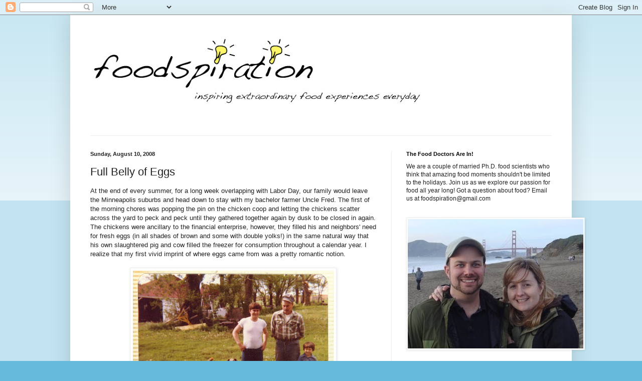

--- FILE ---
content_type: text/html; charset=UTF-8
request_url: http://www.foodspiration.com/2008/08/full-belly-of-eggs.html
body_size: 15663
content:
<!DOCTYPE html>
<html class='v2' dir='ltr' lang='en'>
<head>
<link href='https://www.blogger.com/static/v1/widgets/335934321-css_bundle_v2.css' rel='stylesheet' type='text/css'/>
<meta content='width=1100' name='viewport'/>
<meta content='text/html; charset=UTF-8' http-equiv='Content-Type'/>
<meta content='blogger' name='generator'/>
<link href='http://www.foodspiration.com/favicon.ico' rel='icon' type='image/x-icon'/>
<link href='http://www.foodspiration.com/2008/08/full-belly-of-eggs.html' rel='canonical'/>
<link rel="alternate" type="application/atom+xml" title="Foodspiration - Atom" href="http://www.foodspiration.com/feeds/posts/default" />
<link rel="alternate" type="application/rss+xml" title="Foodspiration - RSS" href="http://www.foodspiration.com/feeds/posts/default?alt=rss" />
<link rel="service.post" type="application/atom+xml" title="Foodspiration - Atom" href="https://www.blogger.com/feeds/5341143690335766251/posts/default" />

<link rel="alternate" type="application/atom+xml" title="Foodspiration - Atom" href="http://www.foodspiration.com/feeds/5937722258718900081/comments/default" />
<!--Can't find substitution for tag [blog.ieCssRetrofitLinks]-->
<link href='https://blogger.googleusercontent.com/img/b/R29vZ2xl/AVvXsEgfxIbAffKjG8BqfmSV_Jsmfe_OW_VD7ulUb4dSPKvGyVWQtezllTLZrt3MIRgGeaAEN64g04fdFnI-X7lmdG0qUlX6IRfPiHMbI4GG8Az_D02AjaaFgCHU4hUVhJh58z2WJlAWgrDOIHw/s400/JWSfredsfarm.jpg' rel='image_src'/>
<meta content='http://www.foodspiration.com/2008/08/full-belly-of-eggs.html' property='og:url'/>
<meta content='Full Belly of Eggs' property='og:title'/>
<meta content='At the end of every summer, for a long week overlapping with Labor Day, our family would leave the Minneapolis suburbs and head down to stay...' property='og:description'/>
<meta content='https://blogger.googleusercontent.com/img/b/R29vZ2xl/AVvXsEgfxIbAffKjG8BqfmSV_Jsmfe_OW_VD7ulUb4dSPKvGyVWQtezllTLZrt3MIRgGeaAEN64g04fdFnI-X7lmdG0qUlX6IRfPiHMbI4GG8Az_D02AjaaFgCHU4hUVhJh58z2WJlAWgrDOIHw/w1200-h630-p-k-no-nu/JWSfredsfarm.jpg' property='og:image'/>
<title>Foodspiration: Full Belly of Eggs</title>
<style id='page-skin-1' type='text/css'><!--
/*
-----------------------------------------------
Blogger Template Style
Name:     Simple
Designer: Blogger
URL:      www.blogger.com
----------------------------------------------- */
/* Content
----------------------------------------------- */
body {
font: normal normal 12px Arial, Tahoma, Helvetica, FreeSans, sans-serif;
color: #222222;
background: #66bbdd none repeat scroll top left;
padding: 0 40px 40px 40px;
}
html body .region-inner {
min-width: 0;
max-width: 100%;
width: auto;
}
h2 {
font-size: 22px;
}
a:link {
text-decoration:none;
color: #2288bb;
}
a:visited {
text-decoration:none;
color: #2aaadd;
}
a:hover {
text-decoration:underline;
color: #33aaff;
}
.body-fauxcolumn-outer .fauxcolumn-inner {
background: transparent url(https://resources.blogblog.com/blogblog/data/1kt/simple/body_gradient_tile_light.png) repeat scroll top left;
_background-image: none;
}
.body-fauxcolumn-outer .cap-top {
position: absolute;
z-index: 1;
height: 400px;
width: 100%;
}
.body-fauxcolumn-outer .cap-top .cap-left {
width: 100%;
background: transparent url(https://resources.blogblog.com/blogblog/data/1kt/simple/gradients_light.png) repeat-x scroll top left;
_background-image: none;
}
.content-outer {
-moz-box-shadow: 0 0 40px rgba(0, 0, 0, .15);
-webkit-box-shadow: 0 0 5px rgba(0, 0, 0, .15);
-goog-ms-box-shadow: 0 0 10px #333333;
box-shadow: 0 0 40px rgba(0, 0, 0, .15);
margin-bottom: 1px;
}
.content-inner {
padding: 10px 10px;
}
.content-inner {
background-color: #ffffff;
}
/* Header
----------------------------------------------- */
.header-outer {
background: transparent none repeat-x scroll 0 -400px;
_background-image: none;
}
.Header h1 {
font: normal normal 60px Arial, Tahoma, Helvetica, FreeSans, sans-serif;
color: #3399bb;
text-shadow: -1px -1px 1px rgba(0, 0, 0, .2);
}
.Header h1 a {
color: #3399bb;
}
.Header .description {
font-size: 140%;
color: #777777;
}
.header-inner .Header .titlewrapper {
padding: 22px 30px;
}
.header-inner .Header .descriptionwrapper {
padding: 0 30px;
}
/* Tabs
----------------------------------------------- */
.tabs-inner .section:first-child {
border-top: 1px solid #eeeeee;
}
.tabs-inner .section:first-child ul {
margin-top: -1px;
border-top: 1px solid #eeeeee;
border-left: 0 solid #eeeeee;
border-right: 0 solid #eeeeee;
}
.tabs-inner .widget ul {
background: #f5f5f5 url(https://resources.blogblog.com/blogblog/data/1kt/simple/gradients_light.png) repeat-x scroll 0 -800px;
_background-image: none;
border-bottom: 1px solid #eeeeee;
margin-top: 0;
margin-left: -30px;
margin-right: -30px;
}
.tabs-inner .widget li a {
display: inline-block;
padding: .6em 1em;
font: normal normal 14px Arial, Tahoma, Helvetica, FreeSans, sans-serif;
color: #999999;
border-left: 1px solid #ffffff;
border-right: 1px solid #eeeeee;
}
.tabs-inner .widget li:first-child a {
border-left: none;
}
.tabs-inner .widget li.selected a, .tabs-inner .widget li a:hover {
color: #000000;
background-color: #eeeeee;
text-decoration: none;
}
/* Columns
----------------------------------------------- */
.main-outer {
border-top: 0 solid #eeeeee;
}
.fauxcolumn-left-outer .fauxcolumn-inner {
border-right: 1px solid #eeeeee;
}
.fauxcolumn-right-outer .fauxcolumn-inner {
border-left: 1px solid #eeeeee;
}
/* Headings
----------------------------------------------- */
div.widget > h2,
div.widget h2.title {
margin: 0 0 1em 0;
font: normal bold 11px Arial, Tahoma, Helvetica, FreeSans, sans-serif;
color: #000000;
}
/* Widgets
----------------------------------------------- */
.widget .zippy {
color: #999999;
text-shadow: 2px 2px 1px rgba(0, 0, 0, .1);
}
.widget .popular-posts ul {
list-style: none;
}
/* Posts
----------------------------------------------- */
h2.date-header {
font: normal bold 11px Arial, Tahoma, Helvetica, FreeSans, sans-serif;
}
.date-header span {
background-color: transparent;
color: #222222;
padding: inherit;
letter-spacing: inherit;
margin: inherit;
}
.main-inner {
padding-top: 30px;
padding-bottom: 30px;
}
.main-inner .column-center-inner {
padding: 0 15px;
}
.main-inner .column-center-inner .section {
margin: 0 15px;
}
.post {
margin: 0 0 25px 0;
}
h3.post-title, .comments h4 {
font: normal normal 22px Arial, Tahoma, Helvetica, FreeSans, sans-serif;
margin: .75em 0 0;
}
.post-body {
font-size: 110%;
line-height: 1.4;
position: relative;
}
.post-body img, .post-body .tr-caption-container, .Profile img, .Image img,
.BlogList .item-thumbnail img {
padding: 2px;
background: #ffffff;
border: 1px solid #eeeeee;
-moz-box-shadow: 1px 1px 5px rgba(0, 0, 0, .1);
-webkit-box-shadow: 1px 1px 5px rgba(0, 0, 0, .1);
box-shadow: 1px 1px 5px rgba(0, 0, 0, .1);
}
.post-body img, .post-body .tr-caption-container {
padding: 5px;
}
.post-body .tr-caption-container {
color: #222222;
}
.post-body .tr-caption-container img {
padding: 0;
background: transparent;
border: none;
-moz-box-shadow: 0 0 0 rgba(0, 0, 0, .1);
-webkit-box-shadow: 0 0 0 rgba(0, 0, 0, .1);
box-shadow: 0 0 0 rgba(0, 0, 0, .1);
}
.post-header {
margin: 0 0 1.5em;
line-height: 1.6;
font-size: 90%;
}
.post-footer {
margin: 20px -2px 0;
padding: 5px 10px;
color: #666666;
background-color: #f9f9f9;
border-bottom: 1px solid #eeeeee;
line-height: 1.6;
font-size: 90%;
}
#comments .comment-author {
padding-top: 1.5em;
border-top: 1px solid #eeeeee;
background-position: 0 1.5em;
}
#comments .comment-author:first-child {
padding-top: 0;
border-top: none;
}
.avatar-image-container {
margin: .2em 0 0;
}
#comments .avatar-image-container img {
border: 1px solid #eeeeee;
}
/* Comments
----------------------------------------------- */
.comments .comments-content .icon.blog-author {
background-repeat: no-repeat;
background-image: url([data-uri]);
}
.comments .comments-content .loadmore a {
border-top: 1px solid #999999;
border-bottom: 1px solid #999999;
}
.comments .comment-thread.inline-thread {
background-color: #f9f9f9;
}
.comments .continue {
border-top: 2px solid #999999;
}
/* Accents
---------------------------------------------- */
.section-columns td.columns-cell {
border-left: 1px solid #eeeeee;
}
.blog-pager {
background: transparent none no-repeat scroll top center;
}
.blog-pager-older-link, .home-link,
.blog-pager-newer-link {
background-color: #ffffff;
padding: 5px;
}
.footer-outer {
border-top: 0 dashed #bbbbbb;
}
/* Mobile
----------------------------------------------- */
body.mobile  {
background-size: auto;
}
.mobile .body-fauxcolumn-outer {
background: transparent none repeat scroll top left;
}
.mobile .body-fauxcolumn-outer .cap-top {
background-size: 100% auto;
}
.mobile .content-outer {
-webkit-box-shadow: 0 0 3px rgba(0, 0, 0, .15);
box-shadow: 0 0 3px rgba(0, 0, 0, .15);
}
.mobile .tabs-inner .widget ul {
margin-left: 0;
margin-right: 0;
}
.mobile .post {
margin: 0;
}
.mobile .main-inner .column-center-inner .section {
margin: 0;
}
.mobile .date-header span {
padding: 0.1em 10px;
margin: 0 -10px;
}
.mobile h3.post-title {
margin: 0;
}
.mobile .blog-pager {
background: transparent none no-repeat scroll top center;
}
.mobile .footer-outer {
border-top: none;
}
.mobile .main-inner, .mobile .footer-inner {
background-color: #ffffff;
}
.mobile-index-contents {
color: #222222;
}
.mobile-link-button {
background-color: #2288bb;
}
.mobile-link-button a:link, .mobile-link-button a:visited {
color: #ffffff;
}
.mobile .tabs-inner .section:first-child {
border-top: none;
}
.mobile .tabs-inner .PageList .widget-content {
background-color: #eeeeee;
color: #000000;
border-top: 1px solid #eeeeee;
border-bottom: 1px solid #eeeeee;
}
.mobile .tabs-inner .PageList .widget-content .pagelist-arrow {
border-left: 1px solid #eeeeee;
}

--></style>
<style id='template-skin-1' type='text/css'><!--
body {
min-width: 1000px;
}
.content-outer, .content-fauxcolumn-outer, .region-inner {
min-width: 1000px;
max-width: 1000px;
_width: 1000px;
}
.main-inner .columns {
padding-left: 0;
padding-right: 350px;
}
.main-inner .fauxcolumn-center-outer {
left: 0;
right: 350px;
/* IE6 does not respect left and right together */
_width: expression(this.parentNode.offsetWidth -
parseInt("0") -
parseInt("350px") + 'px');
}
.main-inner .fauxcolumn-left-outer {
width: 0;
}
.main-inner .fauxcolumn-right-outer {
width: 350px;
}
.main-inner .column-left-outer {
width: 0;
right: 100%;
margin-left: -0;
}
.main-inner .column-right-outer {
width: 350px;
margin-right: -350px;
}
#layout {
min-width: 0;
}
#layout .content-outer {
min-width: 0;
width: 800px;
}
#layout .region-inner {
min-width: 0;
width: auto;
}
body#layout div.add_widget {
padding: 8px;
}
body#layout div.add_widget a {
margin-left: 32px;
}
--></style>
<link href='https://www.blogger.com/dyn-css/authorization.css?targetBlogID=5341143690335766251&amp;zx=398073a4-9693-4f51-9e25-5f3e2cc11466' media='none' onload='if(media!=&#39;all&#39;)media=&#39;all&#39;' rel='stylesheet'/><noscript><link href='https://www.blogger.com/dyn-css/authorization.css?targetBlogID=5341143690335766251&amp;zx=398073a4-9693-4f51-9e25-5f3e2cc11466' rel='stylesheet'/></noscript>
<meta name='google-adsense-platform-account' content='ca-host-pub-1556223355139109'/>
<meta name='google-adsense-platform-domain' content='blogspot.com'/>

</head>
<body class='loading variant-pale'>
<div class='navbar section' id='navbar' name='Navbar'><div class='widget Navbar' data-version='1' id='Navbar1'><script type="text/javascript">
    function setAttributeOnload(object, attribute, val) {
      if(window.addEventListener) {
        window.addEventListener('load',
          function(){ object[attribute] = val; }, false);
      } else {
        window.attachEvent('onload', function(){ object[attribute] = val; });
      }
    }
  </script>
<div id="navbar-iframe-container"></div>
<script type="text/javascript" src="https://apis.google.com/js/platform.js"></script>
<script type="text/javascript">
      gapi.load("gapi.iframes:gapi.iframes.style.bubble", function() {
        if (gapi.iframes && gapi.iframes.getContext) {
          gapi.iframes.getContext().openChild({
              url: 'https://www.blogger.com/navbar/5341143690335766251?po\x3d5937722258718900081\x26origin\x3dhttp://www.foodspiration.com',
              where: document.getElementById("navbar-iframe-container"),
              id: "navbar-iframe"
          });
        }
      });
    </script><script type="text/javascript">
(function() {
var script = document.createElement('script');
script.type = 'text/javascript';
script.src = '//pagead2.googlesyndication.com/pagead/js/google_top_exp.js';
var head = document.getElementsByTagName('head')[0];
if (head) {
head.appendChild(script);
}})();
</script>
</div></div>
<div class='body-fauxcolumns'>
<div class='fauxcolumn-outer body-fauxcolumn-outer'>
<div class='cap-top'>
<div class='cap-left'></div>
<div class='cap-right'></div>
</div>
<div class='fauxborder-left'>
<div class='fauxborder-right'></div>
<div class='fauxcolumn-inner'>
</div>
</div>
<div class='cap-bottom'>
<div class='cap-left'></div>
<div class='cap-right'></div>
</div>
</div>
</div>
<div class='content'>
<div class='content-fauxcolumns'>
<div class='fauxcolumn-outer content-fauxcolumn-outer'>
<div class='cap-top'>
<div class='cap-left'></div>
<div class='cap-right'></div>
</div>
<div class='fauxborder-left'>
<div class='fauxborder-right'></div>
<div class='fauxcolumn-inner'>
</div>
</div>
<div class='cap-bottom'>
<div class='cap-left'></div>
<div class='cap-right'></div>
</div>
</div>
</div>
<div class='content-outer'>
<div class='content-cap-top cap-top'>
<div class='cap-left'></div>
<div class='cap-right'></div>
</div>
<div class='fauxborder-left content-fauxborder-left'>
<div class='fauxborder-right content-fauxborder-right'></div>
<div class='content-inner'>
<header>
<div class='header-outer'>
<div class='header-cap-top cap-top'>
<div class='cap-left'></div>
<div class='cap-right'></div>
</div>
<div class='fauxborder-left header-fauxborder-left'>
<div class='fauxborder-right header-fauxborder-right'></div>
<div class='region-inner header-inner'>
<div class='header section' id='header' name='Header'><div class='widget Header' data-version='1' id='Header1'>
<div id='header-inner'>
<a href='http://www.foodspiration.com/' style='display: block'>
<img alt='Foodspiration' height='230px; ' id='Header1_headerimg' src='https://blogger.googleusercontent.com/img/b/R29vZ2xl/AVvXsEhEHWnPqBBkt7ZWVTo3JCE6sW9kKFkgfqBlR-OgOQeT1Ds6HZRNIvjLMyQdAWdpJvnYhllISrciBBXwf2IsDCXyDs6AMMGoP6RppxxwT0b4UwoJJdK4GKBseuzl0F73BUk9Q3lQbts4zBuA/s724/foodspiration4.jpg' style='display: block' width='724px; '/>
</a>
</div>
</div></div>
</div>
</div>
<div class='header-cap-bottom cap-bottom'>
<div class='cap-left'></div>
<div class='cap-right'></div>
</div>
</div>
</header>
<div class='tabs-outer'>
<div class='tabs-cap-top cap-top'>
<div class='cap-left'></div>
<div class='cap-right'></div>
</div>
<div class='fauxborder-left tabs-fauxborder-left'>
<div class='fauxborder-right tabs-fauxborder-right'></div>
<div class='region-inner tabs-inner'>
<div class='tabs no-items section' id='crosscol' name='Cross-Column'></div>
<div class='tabs no-items section' id='crosscol-overflow' name='Cross-Column 2'></div>
</div>
</div>
<div class='tabs-cap-bottom cap-bottom'>
<div class='cap-left'></div>
<div class='cap-right'></div>
</div>
</div>
<div class='main-outer'>
<div class='main-cap-top cap-top'>
<div class='cap-left'></div>
<div class='cap-right'></div>
</div>
<div class='fauxborder-left main-fauxborder-left'>
<div class='fauxborder-right main-fauxborder-right'></div>
<div class='region-inner main-inner'>
<div class='columns fauxcolumns'>
<div class='fauxcolumn-outer fauxcolumn-center-outer'>
<div class='cap-top'>
<div class='cap-left'></div>
<div class='cap-right'></div>
</div>
<div class='fauxborder-left'>
<div class='fauxborder-right'></div>
<div class='fauxcolumn-inner'>
</div>
</div>
<div class='cap-bottom'>
<div class='cap-left'></div>
<div class='cap-right'></div>
</div>
</div>
<div class='fauxcolumn-outer fauxcolumn-left-outer'>
<div class='cap-top'>
<div class='cap-left'></div>
<div class='cap-right'></div>
</div>
<div class='fauxborder-left'>
<div class='fauxborder-right'></div>
<div class='fauxcolumn-inner'>
</div>
</div>
<div class='cap-bottom'>
<div class='cap-left'></div>
<div class='cap-right'></div>
</div>
</div>
<div class='fauxcolumn-outer fauxcolumn-right-outer'>
<div class='cap-top'>
<div class='cap-left'></div>
<div class='cap-right'></div>
</div>
<div class='fauxborder-left'>
<div class='fauxborder-right'></div>
<div class='fauxcolumn-inner'>
</div>
</div>
<div class='cap-bottom'>
<div class='cap-left'></div>
<div class='cap-right'></div>
</div>
</div>
<!-- corrects IE6 width calculation -->
<div class='columns-inner'>
<div class='column-center-outer'>
<div class='column-center-inner'>
<div class='main section' id='main' name='Main'><div class='widget Blog' data-version='1' id='Blog1'>
<div class='blog-posts hfeed'>

          <div class="date-outer">
        
<h2 class='date-header'><span>Sunday, August 10, 2008</span></h2>

          <div class="date-posts">
        
<div class='post-outer'>
<div class='post hentry uncustomized-post-template' itemprop='blogPost' itemscope='itemscope' itemtype='http://schema.org/BlogPosting'>
<meta content='https://blogger.googleusercontent.com/img/b/R29vZ2xl/AVvXsEgfxIbAffKjG8BqfmSV_Jsmfe_OW_VD7ulUb4dSPKvGyVWQtezllTLZrt3MIRgGeaAEN64g04fdFnI-X7lmdG0qUlX6IRfPiHMbI4GG8Az_D02AjaaFgCHU4hUVhJh58z2WJlAWgrDOIHw/s400/JWSfredsfarm.jpg' itemprop='image_url'/>
<meta content='5341143690335766251' itemprop='blogId'/>
<meta content='5937722258718900081' itemprop='postId'/>
<a name='5937722258718900081'></a>
<h3 class='post-title entry-title' itemprop='name'>
Full Belly of Eggs
</h3>
<div class='post-header'>
<div class='post-header-line-1'></div>
</div>
<div class='post-body entry-content' id='post-body-5937722258718900081' itemprop='description articleBody'>
At the end of every summer, for a long week overlapping with Labor Day, our family would leave the Minneapolis suburbs and head down to stay with my bachelor farmer Uncle Fred.  The first of the morning chores was popping the pin on the chicken coop and letting the chickens scatter across the yard to peck and peck until they gathered together again by dusk to be closed in again.  The chickens were ancillary to the financial enterprise, however, they filled his and neighbors' need for fresh eggs (in all shades of brown and some with double yolks!) in the same natural way that his own slaughtered pig and cow filled the freezer for consumption throughout a calendar year.  I realize that my first vivid imprint of where eggs came from was a pretty romantic notion.<br /><br /><div style="text-align: center;"><a href="https://blogger.googleusercontent.com/img/b/R29vZ2xl/AVvXsEgfxIbAffKjG8BqfmSV_Jsmfe_OW_VD7ulUb4dSPKvGyVWQtezllTLZrt3MIRgGeaAEN64g04fdFnI-X7lmdG0qUlX6IRfPiHMbI4GG8Az_D02AjaaFgCHU4hUVhJh58z2WJlAWgrDOIHw/s1600-h/JWSfredsfarm.jpg" onblur="try {parent.deselectBloggerImageGracefully();} catch(e) {}"><img alt="" border="0" id="BLOGGER_PHOTO_ID_5233018293771494562" src="https://blogger.googleusercontent.com/img/b/R29vZ2xl/AVvXsEgfxIbAffKjG8BqfmSV_Jsmfe_OW_VD7ulUb4dSPKvGyVWQtezllTLZrt3MIRgGeaAEN64g04fdFnI-X7lmdG0qUlX6IRfPiHMbI4GG8Az_D02AjaaFgCHU4hUVhJh58z2WJlAWgrDOIHw/s400/JWSfredsfarm.jpg" style="margin: 0px auto 10px; display: block; text-align: center; cursor: pointer;" /></a><span style="font-style: italic;">At Uncle Fred's Farm, circa 1978.  Lester (the dog), my Dad, Uncle Fred, and me.</span><br /></div><br />When I first tipped the the lid on the carton of eggs from Full Belly Farms I was reliving these kind memories until Lauren informed me that they were seven dollars a dozen. [queue the record scratch]  <span style="font-style: italic; font-weight: bold;">Seven</span><span style="font-weight: bold;"> DOLLARS a dozen?</span>  This didn't seem to compute on several levels. First, I struggled to remember what was the highest price I had ever seen for the fanciest free-range, vegetarian fed, super omega-3 enriched eggs anywhere including the farmer's market (maybe $4.50??).  Secondly, this figure was hard to reconcile with my pre-adolescent memories of the farm (weren't all those eggs basically <span style="font-style: italic;">free</span>??).<br /><br /><div style="text-align: center;"><a href="https://blogger.googleusercontent.com/img/b/R29vZ2xl/AVvXsEjoPwhOi4sEWqIA6ZqbbuTeVXk5XvHDAm4r_wpYxiFjGgV6btS_R9xR2zhJuzv4SBCKu2l4J2Qdk5jf6o4quVu9FAFU39LlhCvwfSet-FvUsPyWicjeANLubf40yWNopC7Wm3K7EAckFwY/s1600-h/DSC04408.JPG" onblur="try {parent.deselectBloggerImageGracefully();} catch(e) {}"><img alt="" border="0" id="BLOGGER_PHOTO_ID_5233012940948629810" src="https://blogger.googleusercontent.com/img/b/R29vZ2xl/AVvXsEjoPwhOi4sEWqIA6ZqbbuTeVXk5XvHDAm4r_wpYxiFjGgV6btS_R9xR2zhJuzv4SBCKu2l4J2Qdk5jf6o4quVu9FAFU39LlhCvwfSet-FvUsPyWicjeANLubf40yWNopC7Wm3K7EAckFwY/s320/DSC04408.JPG" style="margin: 0px auto 10px; display: block; text-align: center; cursor: pointer;" /></a><a href="https://blogger.googleusercontent.com/img/b/R29vZ2xl/AVvXsEilwgPf-HK5RC5YyimlHuU-Az_vDzXSqEMTdzYdIvqXZ7G-pkk_d7XKFpQlX0rKgZ7-sRMoVgIQ4j3gErMQgvNOMnNBpf1C45Z12XQJ3e4RvmwNcmGblZFkRXBjITQjiJsinrF6ExufUuM/s1600-h/DSCN0542.JPG" onblur="try {parent.deselectBloggerImageGracefully();} catch(e) {}"><img alt="" border="0" id="BLOGGER_PHOTO_ID_5233015362852067714" src="https://blogger.googleusercontent.com/img/b/R29vZ2xl/AVvXsEilwgPf-HK5RC5YyimlHuU-Az_vDzXSqEMTdzYdIvqXZ7G-pkk_d7XKFpQlX0rKgZ7-sRMoVgIQ4j3gErMQgvNOMnNBpf1C45Z12XQJ3e4RvmwNcmGblZFkRXBjITQjiJsinrF6ExufUuM/s320/DSCN0542.JPG" style="margin: 0px auto 10px; display: block; text-align: center; cursor: pointer;" /></a><span style="font-style: italic;">Full Belly Farm Eg</span><span style="font-style: italic;">gs (</span><span style="font-style: italic;">www.fullbellyfarm.com)</span><span style="font-style: italic;"> c</span><span style="font-style: italic;">ome in various shades of brown in a generic carton with an informational sticker on top . . . "Fresh Eggs Assorted Sizes" and no mention of grade.</span><br /></div><br />I admit the Full Belly Farm eggs were gorgeous hues of brown and of an approachable size that an elementary school kid could easily palm.  Our CSA farmshare comes from the Capay Valley in California and we have the option of adding sustainably raised meats and eggs to our weekly distribution of fruits and vegetables.  It would be easy to herald the modern virtues of Full Belly's approach to farming with their mobile chicken cabanas . . . their approach seems reminiscent of what I remember about Polyface farms if you've read Pollen's <span style="font-style: italic;">Omnivore's Dilemma</span>.  I love saving the planet as much as the next guy, but at this moment my main concern is how do these eggs TASTE?<br /><br /><div style="text-align: center;"><a href="https://blogger.googleusercontent.com/img/b/R29vZ2xl/AVvXsEh5IIAPMbk-gYieuvyFZi8CHpTfyY9u3ahQlL6o5O5R8WHg8YqPNuVbJNr3k0TWxblaqbd7ItGS-kufIz66EeylN4MIV9OxmblNpfN4ZbQsD4_9Z6ufCzDEhfppHjb51Oof8acz1IFEEOU/s1600-h/chickencabana.jpg" onblur="try {parent.deselectBloggerImageGracefully();} catch(e) {}"><img alt="" border="0" id="BLOGGER_PHOTO_ID_5233023887837458098" src="https://blogger.googleusercontent.com/img/b/R29vZ2xl/AVvXsEh5IIAPMbk-gYieuvyFZi8CHpTfyY9u3ahQlL6o5O5R8WHg8YqPNuVbJNr3k0TWxblaqbd7ItGS-kufIz66EeylN4MIV9OxmblNpfN4ZbQsD4_9Z6ufCzDEhfppHjb51Oof8acz1IFEEOU/s400/chickencabana.jpg" style="margin: 0px auto 10px; display: block; text-align: center; cursor: pointer;" /></a><span style="font-style: italic;">A mobile chicken coup </span><span style="font-style: italic;">(aka Chicken Cabana)</span><span style="font-style: italic;"> at Full Belly Farms, photo credits to Lauren.</span><br /></div><br />For me the purest, most ultimate egg test is to simply fry it and let the egg speak for itself.  Uncle Fred's technique was to take the cast iron skillet and first fry the bacon and then move on to the eggs (and repeat . . . for 20+ years in the same pan).  My cast iron isn't nearly that seasoned so I used the Teflon.  Upon cracking, the orangey yolks and high riding albumin were immediately notable.<br /><br /><a href="https://blogger.googleusercontent.com/img/b/R29vZ2xl/AVvXsEiM1L2x9aEN4bPhBe99VwuKzmGu6rGvYVJCnpgpsFofCXSxXCmuVTL1l00Ydy7DbIn97Td-oAlVfh30xduzQLMe9ZETR6YwquqK5wxF3sAlZ_aFRqKP71_mQ8XUOV_8RRACCaSyyON_c6Q/s1600-h/DSCN0547.JPG" onblur="try {parent.deselectBloggerImageGracefully();} catch(e) {}"><img alt="" border="0" id="BLOGGER_PHOTO_ID_5233016694499025538" src="https://blogger.googleusercontent.com/img/b/R29vZ2xl/AVvXsEiM1L2x9aEN4bPhBe99VwuKzmGu6rGvYVJCnpgpsFofCXSxXCmuVTL1l00Ydy7DbIn97Td-oAlVfh30xduzQLMe9ZETR6YwquqK5wxF3sAlZ_aFRqKP71_mQ8XUOV_8RRACCaSyyON_c6Q/s400/DSCN0547.JPG" style="margin: 0px auto 10px; display: block; text-align: center; cursor: pointer;" /></a><br />Somewhere along my Food Science education I have inserted this cartoon image of the USDA-sanctioned egg quality grades into my memory.  Basically, when an egg white stands up tall around the yolk you've got a high quality and fresh egg.  You'll find this and more in the <span style="font-style: italic;">USDA Egg Grading Manual</span>, a comprehensive and authoritative 50+ pages on egg quality.  In the spirit of full disclosure I did try candling the Full Belly Eggs in order to report on a few more quality parameters, however, I don't think my mag-light had the lumens required for the job.<br /><span class="a"><br /></span><div style="text-align: center;"><a href="https://blogger.googleusercontent.com/img/b/R29vZ2xl/AVvXsEhaOkS5MxrLV8f7-vAczF5PMQsq8PkxHBBtAdf1SA5z42Rh3XIXE18zBa8wC3IsoUWwXh0EO9x6kF5_GWDvs-VOPJVHfaIMB95j-IDRxudn2Ddbfkt3rXmfxCO37iHGjQNf0Ay2ENQM3PE/s1600-h/2350414969_90dfe79285_o.jpg" onblur="try {parent.deselectBloggerImageGracefully();} catch(e) {}"><img alt="" border="0" id="BLOGGER_PHOTO_ID_5233019249934553378" src="https://blogger.googleusercontent.com/img/b/R29vZ2xl/AVvXsEhaOkS5MxrLV8f7-vAczF5PMQsq8PkxHBBtAdf1SA5z42Rh3XIXE18zBa8wC3IsoUWwXh0EO9x6kF5_GWDvs-VOPJVHfaIMB95j-IDRxudn2Ddbfkt3rXmfxCO37iHGjQNf0Ay2ENQM3PE/s400/2350414969_90dfe79285_o.jpg" style="margin: 0px auto 10px; display: block; text-align: center; cursor: pointer;" /></a><span style="font-style: italic;">Cartoon of egg grades</span><span style="font-style: italic;" class="a"> from the USDA Egg Grading Manual (www.ams.usda.gov/AMSv1.0/<wbr>getfile?dDocName=STELDEV3004502), note the profiles.</span><br /></div><span class="a"><br />As a matter of preference I prefer my eggs--as we called them growing up--"basted".  Simply start your eggs out sunny side up, add a few teaspoons of water and cover with the lid so the tops of eggs steam.  The albumin covering the yolk will go from transparent to opaque, yet the yolks will remain nice and runny.<br /></span><br /><div style="text-align: center;"><a href="https://blogger.googleusercontent.com/img/b/R29vZ2xl/AVvXsEiu6OCLK7ERLwDFoYX4Q1jxe1MODh-H5VmStBrCv7e0Aj0-_x0urTM2uX9OSvajxOsiOwUoKpGV3XLyWThGvtrnCvMrSqxH8sHv-L4Iq-pQYjregz4wTr2K9LFo869eOrtMPPtUXEt2ygM/s1600-h/DSCN0550.jpg" onblur="try {parent.deselectBloggerImageGracefully();} catch(e) {}"><img alt="" border="0" id="BLOGGER_PHOTO_ID_5233501739432161234" src="https://blogger.googleusercontent.com/img/b/R29vZ2xl/AVvXsEiu6OCLK7ERLwDFoYX4Q1jxe1MODh-H5VmStBrCv7e0Aj0-_x0urTM2uX9OSvajxOsiOwUoKpGV3XLyWThGvtrnCvMrSqxH8sHv-L4Iq-pQYjregz4wTr2K9LFo869eOrtMPPtUXEt2ygM/s400/DSCN0550.jpg" style="margin: 0px auto 10px; display: block; text-align: center; cursor: pointer;" /></a><a href="https://blogger.googleusercontent.com/img/b/R29vZ2xl/AVvXsEh7swxoZjqQadWcxqGxlCEANb34ZwVH_M_z54Ns4VspD81BN-aQqO0D2pDbtYUNGsryJQjiiKM9libRSU8B8syL_7fC8UOQP0Dg5W4JGLPy_i8dKU3UJzi4j-TEBewC1NQd0p3hlkttc2g/s1600-h/DSCN0554.JPG" onblur="try {parent.deselectBloggerImageGracefully();} catch(e) {}"><img alt="" border="0" id="BLOGGER_PHOTO_ID_5233017005801704610" src="https://blogger.googleusercontent.com/img/b/R29vZ2xl/AVvXsEh7swxoZjqQadWcxqGxlCEANb34ZwVH_M_z54Ns4VspD81BN-aQqO0D2pDbtYUNGsryJQjiiKM9libRSU8B8syL_7fC8UOQP0Dg5W4JGLPy_i8dKU3UJzi4j-TEBewC1NQd0p3hlkttc2g/s400/DSCN0554.JPG" style="margin: 0px auto 10px; display: block; text-align: center; cursor: pointer;" /></a><a href="https://blogger.googleusercontent.com/img/b/R29vZ2xl/AVvXsEjgM1RdDMZlap6K2X6_M3kQUDc37FM5gvS7XcSTDZ4gmUsZe7zMwEro0oRX7e4bY0Wt71456aSWxGEgz85GrJiIPdeDb2qvoMrldNbfxr1tNEzZXRF-pAARagGgNtr77gx9Hr6o2rYooQ0/s1600-h/DSCN0555.JPG" onblur="try {parent.deselectBloggerImageGracefully();} catch(e) {}"><img alt="" border="0" id="BLOGGER_PHOTO_ID_5233017123077106562" src="https://blogger.googleusercontent.com/img/b/R29vZ2xl/AVvXsEjgM1RdDMZlap6K2X6_M3kQUDc37FM5gvS7XcSTDZ4gmUsZe7zMwEro0oRX7e4bY0Wt71456aSWxGEgz85GrJiIPdeDb2qvoMrldNbfxr1tNEzZXRF-pAARagGgNtr77gx9Hr6o2rYooQ0/s400/DSCN0555.JPG" style="margin: 0px auto 10px; display: block; text-align: center; cursor: pointer; width: 400px; height: 317px;" /></a><span style="font-style: italic;">These images make me hungry.  Top: basting procedure; Middle: finished eggs, top view with cracked pepper; Bottom: finished eggs, profile view trying to show the height of yolk.</span><br /></div><br />In my homage to Uncle Fred I complimented the eggs with bacon (in this case organic and nitrate free) and toasted white bread (the bread-bag informed me it was HFCS-free).  Not sure what Uncle Fred would have thought about all that since he farmed his 180 acres without chemical fertilizers and didn't charge a premium or turn it into a business proposition . . . however, it was another time and he had paid off the farm long before I was in the picture.<br /><br /><div style="text-align: center;"><a href="https://blogger.googleusercontent.com/img/b/R29vZ2xl/AVvXsEgtJY9q0k9eNsvnj98Cru3vh4I8kfKeDRjcAJxefmpwMJBjj7rsMJOkD4QFIql5afp82okWSKE_T-WiJa655QIlUM_wEAVj9RqLUrLUK9DcwHxn9fJORbfg3dQfj2la5E-F4X_6wMD5lZY/s1600-h/DSCN0558.JPG" onblur="try {parent.deselectBloggerImageGracefully();} catch(e) {}"><img alt="" border="0" id="BLOGGER_PHOTO_ID_5233017358834231970" src="https://blogger.googleusercontent.com/img/b/R29vZ2xl/AVvXsEgtJY9q0k9eNsvnj98Cru3vh4I8kfKeDRjcAJxefmpwMJBjj7rsMJOkD4QFIql5afp82okWSKE_T-WiJa655QIlUM_wEAVj9RqLUrLUK9DcwHxn9fJORbfg3dQfj2la5E-F4X_6wMD5lZY/s400/DSCN0558.JPG" style="margin: 0px auto 10px; display: block; text-align: center; cursor: pointer;" /></a><span style="font-style: italic;">"Basted" eggs and bacon with toast.<br /></span></div><br />Unfortunately, yolk color and taste aren't in the USDA's grading scheme--I understand why, that's too intensive to measure and can become somewhat objective if you don't do it right.  But, yum, these Full Belly Eggs are some of the best I've had in recent memory.  Also, check out Lauren's blog post on <span style="font-style: italic;">Wouldn't That Be Lovely</span> to see what those rich yolks did to the color of her sugar cookies.  $7 a dozen?  Yeah, we'll probably get them again, but $7 a dozen?  I'll get over it . . .
<div style='clear: both;'></div>
</div>
<div class='post-footer'>
<div class='post-footer-line post-footer-line-1'>
<span class='post-author vcard'>
Posted by
<span class='fn' itemprop='author' itemscope='itemscope' itemtype='http://schema.org/Person'>
<meta content='https://www.blogger.com/profile/00855463842297477110' itemprop='url'/>
<a class='g-profile' href='https://www.blogger.com/profile/00855463842297477110' rel='author' title='author profile'>
<span itemprop='name'>Justin</span>
</a>
</span>
</span>
<span class='post-timestamp'>
at
<meta content='http://www.foodspiration.com/2008/08/full-belly-of-eggs.html' itemprop='url'/>
<a class='timestamp-link' href='http://www.foodspiration.com/2008/08/full-belly-of-eggs.html' rel='bookmark' title='permanent link'><abbr class='published' itemprop='datePublished' title='2008-08-10T14:50:00-07:00'>2:50&#8239;PM</abbr></a>
</span>
<span class='post-comment-link'>
</span>
<span class='post-icons'>
<span class='item-control blog-admin pid-1258693780'>
<a href='https://www.blogger.com/post-edit.g?blogID=5341143690335766251&postID=5937722258718900081&from=pencil' title='Edit Post'>
<img alt='' class='icon-action' height='18' src='https://resources.blogblog.com/img/icon18_edit_allbkg.gif' width='18'/>
</a>
</span>
</span>
<div class='post-share-buttons goog-inline-block'>
<a class='goog-inline-block share-button sb-email' href='https://www.blogger.com/share-post.g?blogID=5341143690335766251&postID=5937722258718900081&target=email' target='_blank' title='Email This'><span class='share-button-link-text'>Email This</span></a><a class='goog-inline-block share-button sb-blog' href='https://www.blogger.com/share-post.g?blogID=5341143690335766251&postID=5937722258718900081&target=blog' onclick='window.open(this.href, "_blank", "height=270,width=475"); return false;' target='_blank' title='BlogThis!'><span class='share-button-link-text'>BlogThis!</span></a><a class='goog-inline-block share-button sb-twitter' href='https://www.blogger.com/share-post.g?blogID=5341143690335766251&postID=5937722258718900081&target=twitter' target='_blank' title='Share to X'><span class='share-button-link-text'>Share to X</span></a><a class='goog-inline-block share-button sb-facebook' href='https://www.blogger.com/share-post.g?blogID=5341143690335766251&postID=5937722258718900081&target=facebook' onclick='window.open(this.href, "_blank", "height=430,width=640"); return false;' target='_blank' title='Share to Facebook'><span class='share-button-link-text'>Share to Facebook</span></a><a class='goog-inline-block share-button sb-pinterest' href='https://www.blogger.com/share-post.g?blogID=5341143690335766251&postID=5937722258718900081&target=pinterest' target='_blank' title='Share to Pinterest'><span class='share-button-link-text'>Share to Pinterest</span></a>
</div>
</div>
<div class='post-footer-line post-footer-line-2'>
<span class='post-labels'>
Labels:
<a href='http://www.foodspiration.com/search/label/cooking' rel='tag'>cooking</a>
</span>
</div>
<div class='post-footer-line post-footer-line-3'>
<span class='post-location'>
</span>
</div>
</div>
</div>
<div class='comments' id='comments'>
<a name='comments'></a>
</div>
</div>

        </div></div>
      
</div>
<div class='blog-pager' id='blog-pager'>
<span id='blog-pager-newer-link'>
<a class='blog-pager-newer-link' href='http://www.foodspiration.com/2008/08/last-full-belly-egg-of-week.html' id='Blog1_blog-pager-newer-link' title='Newer Post'>Newer Post</a>
</span>
<span id='blog-pager-older-link'>
<a class='blog-pager-older-link' href='http://www.foodspiration.com/2008/08/were-on-mission-to-mission-half-day-in.html' id='Blog1_blog-pager-older-link' title='Older Post'>Older Post</a>
</span>
<a class='home-link' href='http://www.foodspiration.com/'>Home</a>
</div>
<div class='clear'></div>
<div class='post-feeds'>
</div>
</div><div class='widget HTML' data-version='1' id='HTML1'>
<div class='widget-content'>
<!-- Start of StatCounter Code -->
<script type="text/javascript">
var sc_project=4071556; 
var sc_invisible=1; 
var sc_partition=50; 
var sc_click_stat=1; 
var sc_security="09c249d9"; 
</script>

<script src="http://www.statcounter.com/counter/counter_xhtml.js" type="text/javascript"></script><noscript><div class="statcounter"><a class="statcounter" href="http://www.statcounter.com/" title="web stats"><img alt="web stats" src="http://c.statcounter.com/4071556/0/09c249d9/1/" class="statcounter"/></a></div></noscript>
<!-- End of StatCounter Code -->
</div>
<div class='clear'></div>
</div></div>
</div>
</div>
<div class='column-left-outer'>
<div class='column-left-inner'>
<aside>
</aside>
</div>
</div>
<div class='column-right-outer'>
<div class='column-right-inner'>
<aside>
<div class='sidebar section' id='sidebar-right-1'><div class='widget Text' data-version='1' id='Text2'>
<h2 class='title'>The Food Doctors Are In!</h2>
<div class='widget-content'>
We are a couple of married Ph.D. food scientists who think that amazing food moments shouldn't be limited to the holidays. Join us as we explore our passion for food all year long! Got a question about food? Email us at foodspiration@gmail.com<br/>
</div>
<div class='clear'></div>
</div><div class='widget Image' data-version='1' id='Image1'>
<div class='widget-content'>
<img alt='' height='258' id='Image1_img' src='https://blogger.googleusercontent.com/img/b/R29vZ2xl/AVvXsEhlc5etiktGvcvk__Uo1nT4sLnbvvpfJUBFgy4AbzZBqM1lwqBMepUhCcV6dqsV4chc0EzBuUlnoupFr4xMCRTXRwjSaf8p-kXl14wt7spgamLNcPGhdbmU7Mol_PdLSx_o6-7GzPvLdu7U/s350/justinlauren.jpg' width='350'/>
<br/>
</div>
<div class='clear'></div>
</div><div class='widget Profile' data-version='1' id='Profile1'>
<h2>Contributors</h2>
<div class='widget-content'>
<ul>
<li><a class='profile-name-link g-profile' href='https://www.blogger.com/profile/00855463842297477110' style='background-image: url(//www.blogger.com/img/logo-16.png);'>Justin</a></li>
<li><a class='profile-name-link g-profile' href='https://www.blogger.com/profile/07695084196723860572' style='background-image: url(//www.blogger.com/img/logo-16.png);'>Lauren</a></li>
</ul>
<div class='clear'></div>
</div>
</div><div class='widget BlogSearch' data-version='1' id='BlogSearch1'>
<h2 class='title'>Search Foodspiration</h2>
<div class='widget-content'>
<div id='BlogSearch1_form'>
<form action='http://www.foodspiration.com/search' class='gsc-search-box' target='_top'>
<table cellpadding='0' cellspacing='0' class='gsc-search-box'>
<tbody>
<tr>
<td class='gsc-input'>
<input autocomplete='off' class='gsc-input' name='q' size='10' title='search' type='text' value=''/>
</td>
<td class='gsc-search-button'>
<input class='gsc-search-button' title='search' type='submit' value='Search'/>
</td>
</tr>
</tbody>
</table>
</form>
</div>
</div>
<div class='clear'></div>
</div><div class='widget BlogArchive' data-version='1' id='BlogArchive1'>
<h2>Blog Archive</h2>
<div class='widget-content'>
<div id='ArchiveList'>
<div id='BlogArchive1_ArchiveList'>
<ul class='hierarchy'>
<li class='archivedate collapsed'>
<a class='toggle' href='javascript:void(0)'>
<span class='zippy'>

        &#9658;&#160;
      
</span>
</a>
<a class='post-count-link' href='http://www.foodspiration.com/2012/'>
2012
</a>
<span class='post-count' dir='ltr'>(1)</span>
<ul class='hierarchy'>
<li class='archivedate collapsed'>
<a class='toggle' href='javascript:void(0)'>
<span class='zippy'>

        &#9658;&#160;
      
</span>
</a>
<a class='post-count-link' href='http://www.foodspiration.com/2012/01/'>
January
</a>
<span class='post-count' dir='ltr'>(1)</span>
</li>
</ul>
</li>
</ul>
<ul class='hierarchy'>
<li class='archivedate collapsed'>
<a class='toggle' href='javascript:void(0)'>
<span class='zippy'>

        &#9658;&#160;
      
</span>
</a>
<a class='post-count-link' href='http://www.foodspiration.com/2011/'>
2011
</a>
<span class='post-count' dir='ltr'>(28)</span>
<ul class='hierarchy'>
<li class='archivedate collapsed'>
<a class='toggle' href='javascript:void(0)'>
<span class='zippy'>

        &#9658;&#160;
      
</span>
</a>
<a class='post-count-link' href='http://www.foodspiration.com/2011/11/'>
November
</a>
<span class='post-count' dir='ltr'>(3)</span>
</li>
</ul>
<ul class='hierarchy'>
<li class='archivedate collapsed'>
<a class='toggle' href='javascript:void(0)'>
<span class='zippy'>

        &#9658;&#160;
      
</span>
</a>
<a class='post-count-link' href='http://www.foodspiration.com/2011/10/'>
October
</a>
<span class='post-count' dir='ltr'>(1)</span>
</li>
</ul>
<ul class='hierarchy'>
<li class='archivedate collapsed'>
<a class='toggle' href='javascript:void(0)'>
<span class='zippy'>

        &#9658;&#160;
      
</span>
</a>
<a class='post-count-link' href='http://www.foodspiration.com/2011/09/'>
September
</a>
<span class='post-count' dir='ltr'>(2)</span>
</li>
</ul>
<ul class='hierarchy'>
<li class='archivedate collapsed'>
<a class='toggle' href='javascript:void(0)'>
<span class='zippy'>

        &#9658;&#160;
      
</span>
</a>
<a class='post-count-link' href='http://www.foodspiration.com/2011/08/'>
August
</a>
<span class='post-count' dir='ltr'>(1)</span>
</li>
</ul>
<ul class='hierarchy'>
<li class='archivedate collapsed'>
<a class='toggle' href='javascript:void(0)'>
<span class='zippy'>

        &#9658;&#160;
      
</span>
</a>
<a class='post-count-link' href='http://www.foodspiration.com/2011/07/'>
July
</a>
<span class='post-count' dir='ltr'>(2)</span>
</li>
</ul>
<ul class='hierarchy'>
<li class='archivedate collapsed'>
<a class='toggle' href='javascript:void(0)'>
<span class='zippy'>

        &#9658;&#160;
      
</span>
</a>
<a class='post-count-link' href='http://www.foodspiration.com/2011/06/'>
June
</a>
<span class='post-count' dir='ltr'>(2)</span>
</li>
</ul>
<ul class='hierarchy'>
<li class='archivedate collapsed'>
<a class='toggle' href='javascript:void(0)'>
<span class='zippy'>

        &#9658;&#160;
      
</span>
</a>
<a class='post-count-link' href='http://www.foodspiration.com/2011/05/'>
May
</a>
<span class='post-count' dir='ltr'>(3)</span>
</li>
</ul>
<ul class='hierarchy'>
<li class='archivedate collapsed'>
<a class='toggle' href='javascript:void(0)'>
<span class='zippy'>

        &#9658;&#160;
      
</span>
</a>
<a class='post-count-link' href='http://www.foodspiration.com/2011/04/'>
April
</a>
<span class='post-count' dir='ltr'>(3)</span>
</li>
</ul>
<ul class='hierarchy'>
<li class='archivedate collapsed'>
<a class='toggle' href='javascript:void(0)'>
<span class='zippy'>

        &#9658;&#160;
      
</span>
</a>
<a class='post-count-link' href='http://www.foodspiration.com/2011/03/'>
March
</a>
<span class='post-count' dir='ltr'>(3)</span>
</li>
</ul>
<ul class='hierarchy'>
<li class='archivedate collapsed'>
<a class='toggle' href='javascript:void(0)'>
<span class='zippy'>

        &#9658;&#160;
      
</span>
</a>
<a class='post-count-link' href='http://www.foodspiration.com/2011/02/'>
February
</a>
<span class='post-count' dir='ltr'>(3)</span>
</li>
</ul>
<ul class='hierarchy'>
<li class='archivedate collapsed'>
<a class='toggle' href='javascript:void(0)'>
<span class='zippy'>

        &#9658;&#160;
      
</span>
</a>
<a class='post-count-link' href='http://www.foodspiration.com/2011/01/'>
January
</a>
<span class='post-count' dir='ltr'>(5)</span>
</li>
</ul>
</li>
</ul>
<ul class='hierarchy'>
<li class='archivedate collapsed'>
<a class='toggle' href='javascript:void(0)'>
<span class='zippy'>

        &#9658;&#160;
      
</span>
</a>
<a class='post-count-link' href='http://www.foodspiration.com/2010/'>
2010
</a>
<span class='post-count' dir='ltr'>(90)</span>
<ul class='hierarchy'>
<li class='archivedate collapsed'>
<a class='toggle' href='javascript:void(0)'>
<span class='zippy'>

        &#9658;&#160;
      
</span>
</a>
<a class='post-count-link' href='http://www.foodspiration.com/2010/12/'>
December
</a>
<span class='post-count' dir='ltr'>(6)</span>
</li>
</ul>
<ul class='hierarchy'>
<li class='archivedate collapsed'>
<a class='toggle' href='javascript:void(0)'>
<span class='zippy'>

        &#9658;&#160;
      
</span>
</a>
<a class='post-count-link' href='http://www.foodspiration.com/2010/11/'>
November
</a>
<span class='post-count' dir='ltr'>(8)</span>
</li>
</ul>
<ul class='hierarchy'>
<li class='archivedate collapsed'>
<a class='toggle' href='javascript:void(0)'>
<span class='zippy'>

        &#9658;&#160;
      
</span>
</a>
<a class='post-count-link' href='http://www.foodspiration.com/2010/10/'>
October
</a>
<span class='post-count' dir='ltr'>(6)</span>
</li>
</ul>
<ul class='hierarchy'>
<li class='archivedate collapsed'>
<a class='toggle' href='javascript:void(0)'>
<span class='zippy'>

        &#9658;&#160;
      
</span>
</a>
<a class='post-count-link' href='http://www.foodspiration.com/2010/09/'>
September
</a>
<span class='post-count' dir='ltr'>(4)</span>
</li>
</ul>
<ul class='hierarchy'>
<li class='archivedate collapsed'>
<a class='toggle' href='javascript:void(0)'>
<span class='zippy'>

        &#9658;&#160;
      
</span>
</a>
<a class='post-count-link' href='http://www.foodspiration.com/2010/08/'>
August
</a>
<span class='post-count' dir='ltr'>(6)</span>
</li>
</ul>
<ul class='hierarchy'>
<li class='archivedate collapsed'>
<a class='toggle' href='javascript:void(0)'>
<span class='zippy'>

        &#9658;&#160;
      
</span>
</a>
<a class='post-count-link' href='http://www.foodspiration.com/2010/07/'>
July
</a>
<span class='post-count' dir='ltr'>(9)</span>
</li>
</ul>
<ul class='hierarchy'>
<li class='archivedate collapsed'>
<a class='toggle' href='javascript:void(0)'>
<span class='zippy'>

        &#9658;&#160;
      
</span>
</a>
<a class='post-count-link' href='http://www.foodspiration.com/2010/06/'>
June
</a>
<span class='post-count' dir='ltr'>(9)</span>
</li>
</ul>
<ul class='hierarchy'>
<li class='archivedate collapsed'>
<a class='toggle' href='javascript:void(0)'>
<span class='zippy'>

        &#9658;&#160;
      
</span>
</a>
<a class='post-count-link' href='http://www.foodspiration.com/2010/05/'>
May
</a>
<span class='post-count' dir='ltr'>(6)</span>
</li>
</ul>
<ul class='hierarchy'>
<li class='archivedate collapsed'>
<a class='toggle' href='javascript:void(0)'>
<span class='zippy'>

        &#9658;&#160;
      
</span>
</a>
<a class='post-count-link' href='http://www.foodspiration.com/2010/04/'>
April
</a>
<span class='post-count' dir='ltr'>(8)</span>
</li>
</ul>
<ul class='hierarchy'>
<li class='archivedate collapsed'>
<a class='toggle' href='javascript:void(0)'>
<span class='zippy'>

        &#9658;&#160;
      
</span>
</a>
<a class='post-count-link' href='http://www.foodspiration.com/2010/03/'>
March
</a>
<span class='post-count' dir='ltr'>(6)</span>
</li>
</ul>
<ul class='hierarchy'>
<li class='archivedate collapsed'>
<a class='toggle' href='javascript:void(0)'>
<span class='zippy'>

        &#9658;&#160;
      
</span>
</a>
<a class='post-count-link' href='http://www.foodspiration.com/2010/02/'>
February
</a>
<span class='post-count' dir='ltr'>(8)</span>
</li>
</ul>
<ul class='hierarchy'>
<li class='archivedate collapsed'>
<a class='toggle' href='javascript:void(0)'>
<span class='zippy'>

        &#9658;&#160;
      
</span>
</a>
<a class='post-count-link' href='http://www.foodspiration.com/2010/01/'>
January
</a>
<span class='post-count' dir='ltr'>(14)</span>
</li>
</ul>
</li>
</ul>
<ul class='hierarchy'>
<li class='archivedate collapsed'>
<a class='toggle' href='javascript:void(0)'>
<span class='zippy'>

        &#9658;&#160;
      
</span>
</a>
<a class='post-count-link' href='http://www.foodspiration.com/2009/'>
2009
</a>
<span class='post-count' dir='ltr'>(160)</span>
<ul class='hierarchy'>
<li class='archivedate collapsed'>
<a class='toggle' href='javascript:void(0)'>
<span class='zippy'>

        &#9658;&#160;
      
</span>
</a>
<a class='post-count-link' href='http://www.foodspiration.com/2009/12/'>
December
</a>
<span class='post-count' dir='ltr'>(18)</span>
</li>
</ul>
<ul class='hierarchy'>
<li class='archivedate collapsed'>
<a class='toggle' href='javascript:void(0)'>
<span class='zippy'>

        &#9658;&#160;
      
</span>
</a>
<a class='post-count-link' href='http://www.foodspiration.com/2009/11/'>
November
</a>
<span class='post-count' dir='ltr'>(18)</span>
</li>
</ul>
<ul class='hierarchy'>
<li class='archivedate collapsed'>
<a class='toggle' href='javascript:void(0)'>
<span class='zippy'>

        &#9658;&#160;
      
</span>
</a>
<a class='post-count-link' href='http://www.foodspiration.com/2009/10/'>
October
</a>
<span class='post-count' dir='ltr'>(18)</span>
</li>
</ul>
<ul class='hierarchy'>
<li class='archivedate collapsed'>
<a class='toggle' href='javascript:void(0)'>
<span class='zippy'>

        &#9658;&#160;
      
</span>
</a>
<a class='post-count-link' href='http://www.foodspiration.com/2009/09/'>
September
</a>
<span class='post-count' dir='ltr'>(17)</span>
</li>
</ul>
<ul class='hierarchy'>
<li class='archivedate collapsed'>
<a class='toggle' href='javascript:void(0)'>
<span class='zippy'>

        &#9658;&#160;
      
</span>
</a>
<a class='post-count-link' href='http://www.foodspiration.com/2009/08/'>
August
</a>
<span class='post-count' dir='ltr'>(11)</span>
</li>
</ul>
<ul class='hierarchy'>
<li class='archivedate collapsed'>
<a class='toggle' href='javascript:void(0)'>
<span class='zippy'>

        &#9658;&#160;
      
</span>
</a>
<a class='post-count-link' href='http://www.foodspiration.com/2009/07/'>
July
</a>
<span class='post-count' dir='ltr'>(16)</span>
</li>
</ul>
<ul class='hierarchy'>
<li class='archivedate collapsed'>
<a class='toggle' href='javascript:void(0)'>
<span class='zippy'>

        &#9658;&#160;
      
</span>
</a>
<a class='post-count-link' href='http://www.foodspiration.com/2009/06/'>
June
</a>
<span class='post-count' dir='ltr'>(11)</span>
</li>
</ul>
<ul class='hierarchy'>
<li class='archivedate collapsed'>
<a class='toggle' href='javascript:void(0)'>
<span class='zippy'>

        &#9658;&#160;
      
</span>
</a>
<a class='post-count-link' href='http://www.foodspiration.com/2009/05/'>
May
</a>
<span class='post-count' dir='ltr'>(12)</span>
</li>
</ul>
<ul class='hierarchy'>
<li class='archivedate collapsed'>
<a class='toggle' href='javascript:void(0)'>
<span class='zippy'>

        &#9658;&#160;
      
</span>
</a>
<a class='post-count-link' href='http://www.foodspiration.com/2009/04/'>
April
</a>
<span class='post-count' dir='ltr'>(8)</span>
</li>
</ul>
<ul class='hierarchy'>
<li class='archivedate collapsed'>
<a class='toggle' href='javascript:void(0)'>
<span class='zippy'>

        &#9658;&#160;
      
</span>
</a>
<a class='post-count-link' href='http://www.foodspiration.com/2009/03/'>
March
</a>
<span class='post-count' dir='ltr'>(13)</span>
</li>
</ul>
<ul class='hierarchy'>
<li class='archivedate collapsed'>
<a class='toggle' href='javascript:void(0)'>
<span class='zippy'>

        &#9658;&#160;
      
</span>
</a>
<a class='post-count-link' href='http://www.foodspiration.com/2009/02/'>
February
</a>
<span class='post-count' dir='ltr'>(9)</span>
</li>
</ul>
<ul class='hierarchy'>
<li class='archivedate collapsed'>
<a class='toggle' href='javascript:void(0)'>
<span class='zippy'>

        &#9658;&#160;
      
</span>
</a>
<a class='post-count-link' href='http://www.foodspiration.com/2009/01/'>
January
</a>
<span class='post-count' dir='ltr'>(9)</span>
</li>
</ul>
</li>
</ul>
<ul class='hierarchy'>
<li class='archivedate expanded'>
<a class='toggle' href='javascript:void(0)'>
<span class='zippy toggle-open'>

        &#9660;&#160;
      
</span>
</a>
<a class='post-count-link' href='http://www.foodspiration.com/2008/'>
2008
</a>
<span class='post-count' dir='ltr'>(29)</span>
<ul class='hierarchy'>
<li class='archivedate collapsed'>
<a class='toggle' href='javascript:void(0)'>
<span class='zippy'>

        &#9658;&#160;
      
</span>
</a>
<a class='post-count-link' href='http://www.foodspiration.com/2008/12/'>
December
</a>
<span class='post-count' dir='ltr'>(7)</span>
</li>
</ul>
<ul class='hierarchy'>
<li class='archivedate collapsed'>
<a class='toggle' href='javascript:void(0)'>
<span class='zippy'>

        &#9658;&#160;
      
</span>
</a>
<a class='post-count-link' href='http://www.foodspiration.com/2008/11/'>
November
</a>
<span class='post-count' dir='ltr'>(4)</span>
</li>
</ul>
<ul class='hierarchy'>
<li class='archivedate collapsed'>
<a class='toggle' href='javascript:void(0)'>
<span class='zippy'>

        &#9658;&#160;
      
</span>
</a>
<a class='post-count-link' href='http://www.foodspiration.com/2008/10/'>
October
</a>
<span class='post-count' dir='ltr'>(6)</span>
</li>
</ul>
<ul class='hierarchy'>
<li class='archivedate collapsed'>
<a class='toggle' href='javascript:void(0)'>
<span class='zippy'>

        &#9658;&#160;
      
</span>
</a>
<a class='post-count-link' href='http://www.foodspiration.com/2008/09/'>
September
</a>
<span class='post-count' dir='ltr'>(5)</span>
</li>
</ul>
<ul class='hierarchy'>
<li class='archivedate expanded'>
<a class='toggle' href='javascript:void(0)'>
<span class='zippy toggle-open'>

        &#9660;&#160;
      
</span>
</a>
<a class='post-count-link' href='http://www.foodspiration.com/2008/08/'>
August
</a>
<span class='post-count' dir='ltr'>(7)</span>
<ul class='posts'>
<li><a href='http://www.foodspiration.com/2008/08/slow-food-randomness-smore-bike.html'>Slow Food Randomness: The S&#39;More Bike</a></li>
<li><a href='http://www.foodspiration.com/2008/08/minnesota-state-fair-eats-everything-on.html'>Minnesota State Fair Eats: Everything on a Stick a...</a></li>
<li><a href='http://www.foodspiration.com/2008/08/dont-take-this-with-grain-of-salt.html'>Don&#39;t Take This with a Grain of Salt...</a></li>
<li><a href='http://www.foodspiration.com/2008/08/were-going-to-state-fair.html'>We&#39;re going to the State Fair!</a></li>
<li><a href='http://www.foodspiration.com/2008/08/last-full-belly-egg-of-week.html'>The Last Full Belly Egg of the Week</a></li>
<li><a href='http://www.foodspiration.com/2008/08/full-belly-of-eggs.html'>Full Belly of Eggs</a></li>
<li><a href='http://www.foodspiration.com/2008/08/were-on-mission-to-mission-half-day-in.html'>We&#39;re on a Mission to the Mission: A Half Day in t...</a></li>
</ul>
</li>
</ul>
</li>
</ul>
</div>
</div>
<div class='clear'></div>
</div>
</div><div class='widget Label' data-version='1' id='Label1'>
<h2>Labels</h2>
<div class='widget-content cloud-label-widget-content'>
<span class='label-size label-size-5'>
<a dir='ltr' href='http://www.foodspiration.com/search/label/cooking'>cooking</a>
</span>
<span class='label-size label-size-4'>
<a dir='ltr' href='http://www.foodspiration.com/search/label/baking'>baking</a>
</span>
<span class='label-size label-size-4'>
<a dir='ltr' href='http://www.foodspiration.com/search/label/food%20adventures'>food adventures</a>
</span>
<span class='label-size label-size-4'>
<a dir='ltr' href='http://www.foodspiration.com/search/label/One%20Word%20Wednesday'>One Word Wednesday</a>
</span>
<span class='label-size label-size-4'>
<a dir='ltr' href='http://www.foodspiration.com/search/label/fun%20stuff'>fun stuff</a>
</span>
<span class='label-size label-size-3'>
<a dir='ltr' href='http://www.foodspiration.com/search/label/Food%20Science%20Friday'>Food Science Friday</a>
</span>
<span class='label-size label-size-3'>
<a dir='ltr' href='http://www.foodspiration.com/search/label/mixology'>mixology</a>
</span>
<span class='label-size label-size-3'>
<a dir='ltr' href='http://www.foodspiration.com/search/label/restaurants'>restaurants</a>
</span>
<span class='label-size label-size-3'>
<a dir='ltr' href='http://www.foodspiration.com/search/label/family%20recipes'>family recipes</a>
</span>
<span class='label-size label-size-3'>
<a dir='ltr' href='http://www.foodspiration.com/search/label/food%20products'>food products</a>
</span>
<span class='label-size label-size-3'>
<a dir='ltr' href='http://www.foodspiration.com/search/label/San%20Francisco'>San Francisco</a>
</span>
<span class='label-size label-size-3'>
<a dir='ltr' href='http://www.foodspiration.com/search/label/breakfast'>breakfast</a>
</span>
<span class='label-size label-size-3'>
<a dir='ltr' href='http://www.foodspiration.com/search/label/holiday'>holiday</a>
</span>
<span class='label-size label-size-2'>
<a dir='ltr' href='http://www.foodspiration.com/search/label/Bay%20Area'>Bay Area</a>
</span>
<span class='label-size label-size-2'>
<a dir='ltr' href='http://www.foodspiration.com/search/label/Entertaining'>Entertaining</a>
</span>
<span class='label-size label-size-2'>
<a dir='ltr' href='http://www.foodspiration.com/search/label/wine'>wine</a>
</span>
<span class='label-size label-size-2'>
<a dir='ltr' href='http://www.foodspiration.com/search/label/Minnesota'>Minnesota</a>
</span>
<span class='label-size label-size-2'>
<a dir='ltr' href='http://www.foodspiration.com/search/label/beer'>beer</a>
</span>
<span class='label-size label-size-2'>
<a dir='ltr' href='http://www.foodspiration.com/search/label/traditions'>traditions</a>
</span>
<span class='label-size label-size-1'>
<a dir='ltr' href='http://www.foodspiration.com/search/label/Vlog'>Vlog</a>
</span>
<span class='label-size label-size-1'>
<a dir='ltr' href='http://www.foodspiration.com/search/label/food%20blogger%20camp'>food blogger camp</a>
</span>
<div class='clear'></div>
</div>
</div><div class='widget Followers' data-version='1' id='Followers1'>
<h2 class='title'>Become One of Our Followers!</h2>
<div class='widget-content'>
<div id='Followers1-wrapper'>
<div style='margin-right:2px;'>
<div><script type="text/javascript" src="https://apis.google.com/js/platform.js"></script>
<div id="followers-iframe-container"></div>
<script type="text/javascript">
    window.followersIframe = null;
    function followersIframeOpen(url) {
      gapi.load("gapi.iframes", function() {
        if (gapi.iframes && gapi.iframes.getContext) {
          window.followersIframe = gapi.iframes.getContext().openChild({
            url: url,
            where: document.getElementById("followers-iframe-container"),
            messageHandlersFilter: gapi.iframes.CROSS_ORIGIN_IFRAMES_FILTER,
            messageHandlers: {
              '_ready': function(obj) {
                window.followersIframe.getIframeEl().height = obj.height;
              },
              'reset': function() {
                window.followersIframe.close();
                followersIframeOpen("https://www.blogger.com/followers/frame/5341143690335766251?colors\x3dCgt0cmFuc3BhcmVudBILdHJhbnNwYXJlbnQaByMyMjIyMjIiByMyMjg4YmIqByNmZmZmZmYyByMwMDAwMDA6ByMyMjIyMjJCByMyMjg4YmJKByM5OTk5OTlSByMyMjg4YmJaC3RyYW5zcGFyZW50\x26pageSize\x3d21\x26hl\x3den\x26origin\x3dhttp://www.foodspiration.com");
              },
              'open': function(url) {
                window.followersIframe.close();
                followersIframeOpen(url);
              }
            }
          });
        }
      });
    }
    followersIframeOpen("https://www.blogger.com/followers/frame/5341143690335766251?colors\x3dCgt0cmFuc3BhcmVudBILdHJhbnNwYXJlbnQaByMyMjIyMjIiByMyMjg4YmIqByNmZmZmZmYyByMwMDAwMDA6ByMyMjIyMjJCByMyMjg4YmJKByM5OTk5OTlSByMyMjg4YmJaC3RyYW5zcGFyZW50\x26pageSize\x3d21\x26hl\x3den\x26origin\x3dhttp://www.foodspiration.com");
  </script></div>
</div>
</div>
<div class='clear'></div>
</div>
</div></div>
<table border='0' cellpadding='0' cellspacing='0' class='section-columns columns-2'>
<tbody>
<tr>
<td class='first columns-cell'>
<div class='sidebar section' id='sidebar-right-2-1'><div class='widget Text' data-version='1' id='Text3'>
<div class='widget-content'>
<span style="font-weight: bold;">Copyright 2008-2011; Foodspiration TM</span><br/>
</div>
<div class='clear'></div>
</div></div>
</td>
<td class='columns-cell'>
<div class='sidebar section' id='sidebar-right-2-2'><div class='widget Text' data-version='1' id='Text4'>
<h2 class='title'>Services and premium content!</h2>
<div class='widget-content'>
Contact us at foodspiration@gmail.com to subscribe to premium Foodspiration content or inquire about Foodspiration consulting services.<br/>
</div>
<div class='clear'></div>
</div></div>
</td>
</tr>
</tbody>
</table>
<div class='sidebar section' id='sidebar-right-3'><div class='widget HTML' data-version='1' id='HTML2'>
<h2 class='title'>Our Latest Tweets on Twitter</h2>
<div class='widget-content'>
<div id="twitter_div">
<h2 style="display: none;" class="sidebar-title">Twitter Updates</h2>
<ul id="twitter_update_list"></ul>
<a id="twitter-link" style="display: block; text-align: right;" href="http://twitter.com/Foodspiration">follow me on Twitter</a>
</div>
<script src="http://twitter.com/javascripts/blogger.js" type="text/javascript"></script>
<script src="http://twitter.com/statuses/user_timeline/Foodspiration.json?callback=twitterCallback2&amp;count=5" type="text/javascript"></script>
</div>
<div class='clear'></div>
</div></div>
</aside>
</div>
</div>
</div>
<div style='clear: both'></div>
<!-- columns -->
</div>
<!-- main -->
</div>
</div>
<div class='main-cap-bottom cap-bottom'>
<div class='cap-left'></div>
<div class='cap-right'></div>
</div>
</div>
<footer>
<div class='footer-outer'>
<div class='footer-cap-top cap-top'>
<div class='cap-left'></div>
<div class='cap-right'></div>
</div>
<div class='fauxborder-left footer-fauxborder-left'>
<div class='fauxborder-right footer-fauxborder-right'></div>
<div class='region-inner footer-inner'>
<div class='foot no-items section' id='footer-1'></div>
<table border='0' cellpadding='0' cellspacing='0' class='section-columns columns-2'>
<tbody>
<tr>
<td class='first columns-cell'>
<div class='foot no-items section' id='footer-2-1'></div>
</td>
<td class='columns-cell'>
<div class='foot no-items section' id='footer-2-2'></div>
</td>
</tr>
</tbody>
</table>
<!-- outside of the include in order to lock Attribution widget -->
<div class='foot section' id='footer-3' name='Footer'><div class='widget Attribution' data-version='1' id='Attribution1'>
<div class='widget-content' style='text-align: center;'>
Simple theme. Powered by <a href='https://www.blogger.com' target='_blank'>Blogger</a>.
</div>
<div class='clear'></div>
</div></div>
</div>
</div>
<div class='footer-cap-bottom cap-bottom'>
<div class='cap-left'></div>
<div class='cap-right'></div>
</div>
</div>
</footer>
<!-- content -->
</div>
</div>
<div class='content-cap-bottom cap-bottom'>
<div class='cap-left'></div>
<div class='cap-right'></div>
</div>
</div>
</div>
<script type='text/javascript'>
    window.setTimeout(function() {
        document.body.className = document.body.className.replace('loading', '');
      }, 10);
  </script>

<script type="text/javascript" src="https://www.blogger.com/static/v1/widgets/2028843038-widgets.js"></script>
<script type='text/javascript'>
window['__wavt'] = 'AOuZoY6eQ9dBFSzUcgw8u_COzIrI2jHKXA:1768972096431';_WidgetManager._Init('//www.blogger.com/rearrange?blogID\x3d5341143690335766251','//www.foodspiration.com/2008/08/full-belly-of-eggs.html','5341143690335766251');
_WidgetManager._SetDataContext([{'name': 'blog', 'data': {'blogId': '5341143690335766251', 'title': 'Foodspiration', 'url': 'http://www.foodspiration.com/2008/08/full-belly-of-eggs.html', 'canonicalUrl': 'http://www.foodspiration.com/2008/08/full-belly-of-eggs.html', 'homepageUrl': 'http://www.foodspiration.com/', 'searchUrl': 'http://www.foodspiration.com/search', 'canonicalHomepageUrl': 'http://www.foodspiration.com/', 'blogspotFaviconUrl': 'http://www.foodspiration.com/favicon.ico', 'bloggerUrl': 'https://www.blogger.com', 'hasCustomDomain': true, 'httpsEnabled': false, 'enabledCommentProfileImages': true, 'gPlusViewType': 'FILTERED_POSTMOD', 'adultContent': false, 'analyticsAccountNumber': '', 'encoding': 'UTF-8', 'locale': 'en', 'localeUnderscoreDelimited': 'en', 'languageDirection': 'ltr', 'isPrivate': false, 'isMobile': false, 'isMobileRequest': false, 'mobileClass': '', 'isPrivateBlog': false, 'isDynamicViewsAvailable': true, 'feedLinks': '\x3clink rel\x3d\x22alternate\x22 type\x3d\x22application/atom+xml\x22 title\x3d\x22Foodspiration - Atom\x22 href\x3d\x22http://www.foodspiration.com/feeds/posts/default\x22 /\x3e\n\x3clink rel\x3d\x22alternate\x22 type\x3d\x22application/rss+xml\x22 title\x3d\x22Foodspiration - RSS\x22 href\x3d\x22http://www.foodspiration.com/feeds/posts/default?alt\x3drss\x22 /\x3e\n\x3clink rel\x3d\x22service.post\x22 type\x3d\x22application/atom+xml\x22 title\x3d\x22Foodspiration - Atom\x22 href\x3d\x22https://www.blogger.com/feeds/5341143690335766251/posts/default\x22 /\x3e\n\n\x3clink rel\x3d\x22alternate\x22 type\x3d\x22application/atom+xml\x22 title\x3d\x22Foodspiration - Atom\x22 href\x3d\x22http://www.foodspiration.com/feeds/5937722258718900081/comments/default\x22 /\x3e\n', 'meTag': '', 'adsenseHostId': 'ca-host-pub-1556223355139109', 'adsenseHasAds': false, 'adsenseAutoAds': false, 'boqCommentIframeForm': true, 'loginRedirectParam': '', 'view': '', 'dynamicViewsCommentsSrc': '//www.blogblog.com/dynamicviews/4224c15c4e7c9321/js/comments.js', 'dynamicViewsScriptSrc': '//www.blogblog.com/dynamicviews/6e0d22adcfa5abea', 'plusOneApiSrc': 'https://apis.google.com/js/platform.js', 'disableGComments': true, 'interstitialAccepted': false, 'sharing': {'platforms': [{'name': 'Get link', 'key': 'link', 'shareMessage': 'Get link', 'target': ''}, {'name': 'Facebook', 'key': 'facebook', 'shareMessage': 'Share to Facebook', 'target': 'facebook'}, {'name': 'BlogThis!', 'key': 'blogThis', 'shareMessage': 'BlogThis!', 'target': 'blog'}, {'name': 'X', 'key': 'twitter', 'shareMessage': 'Share to X', 'target': 'twitter'}, {'name': 'Pinterest', 'key': 'pinterest', 'shareMessage': 'Share to Pinterest', 'target': 'pinterest'}, {'name': 'Email', 'key': 'email', 'shareMessage': 'Email', 'target': 'email'}], 'disableGooglePlus': true, 'googlePlusShareButtonWidth': 0, 'googlePlusBootstrap': '\x3cscript type\x3d\x22text/javascript\x22\x3ewindow.___gcfg \x3d {\x27lang\x27: \x27en\x27};\x3c/script\x3e'}, 'hasCustomJumpLinkMessage': false, 'jumpLinkMessage': 'Read more', 'pageType': 'item', 'postId': '5937722258718900081', 'postImageThumbnailUrl': 'https://blogger.googleusercontent.com/img/b/R29vZ2xl/AVvXsEgfxIbAffKjG8BqfmSV_Jsmfe_OW_VD7ulUb4dSPKvGyVWQtezllTLZrt3MIRgGeaAEN64g04fdFnI-X7lmdG0qUlX6IRfPiHMbI4GG8Az_D02AjaaFgCHU4hUVhJh58z2WJlAWgrDOIHw/s72-c/JWSfredsfarm.jpg', 'postImageUrl': 'https://blogger.googleusercontent.com/img/b/R29vZ2xl/AVvXsEgfxIbAffKjG8BqfmSV_Jsmfe_OW_VD7ulUb4dSPKvGyVWQtezllTLZrt3MIRgGeaAEN64g04fdFnI-X7lmdG0qUlX6IRfPiHMbI4GG8Az_D02AjaaFgCHU4hUVhJh58z2WJlAWgrDOIHw/s400/JWSfredsfarm.jpg', 'pageName': 'Full Belly of Eggs', 'pageTitle': 'Foodspiration: Full Belly of Eggs'}}, {'name': 'features', 'data': {}}, {'name': 'messages', 'data': {'edit': 'Edit', 'linkCopiedToClipboard': 'Link copied to clipboard!', 'ok': 'Ok', 'postLink': 'Post Link'}}, {'name': 'template', 'data': {'name': 'Simple', 'localizedName': 'Simple', 'isResponsive': false, 'isAlternateRendering': false, 'isCustom': false, 'variant': 'pale', 'variantId': 'pale'}}, {'name': 'view', 'data': {'classic': {'name': 'classic', 'url': '?view\x3dclassic'}, 'flipcard': {'name': 'flipcard', 'url': '?view\x3dflipcard'}, 'magazine': {'name': 'magazine', 'url': '?view\x3dmagazine'}, 'mosaic': {'name': 'mosaic', 'url': '?view\x3dmosaic'}, 'sidebar': {'name': 'sidebar', 'url': '?view\x3dsidebar'}, 'snapshot': {'name': 'snapshot', 'url': '?view\x3dsnapshot'}, 'timeslide': {'name': 'timeslide', 'url': '?view\x3dtimeslide'}, 'isMobile': false, 'title': 'Full Belly of Eggs', 'description': 'At the end of every summer, for a long week overlapping with Labor Day, our family would leave the Minneapolis suburbs and head down to stay...', 'featuredImage': 'https://blogger.googleusercontent.com/img/b/R29vZ2xl/AVvXsEgfxIbAffKjG8BqfmSV_Jsmfe_OW_VD7ulUb4dSPKvGyVWQtezllTLZrt3MIRgGeaAEN64g04fdFnI-X7lmdG0qUlX6IRfPiHMbI4GG8Az_D02AjaaFgCHU4hUVhJh58z2WJlAWgrDOIHw/s400/JWSfredsfarm.jpg', 'url': 'http://www.foodspiration.com/2008/08/full-belly-of-eggs.html', 'type': 'item', 'isSingleItem': true, 'isMultipleItems': false, 'isError': false, 'isPage': false, 'isPost': true, 'isHomepage': false, 'isArchive': false, 'isLabelSearch': false, 'postId': 5937722258718900081}}]);
_WidgetManager._RegisterWidget('_NavbarView', new _WidgetInfo('Navbar1', 'navbar', document.getElementById('Navbar1'), {}, 'displayModeFull'));
_WidgetManager._RegisterWidget('_HeaderView', new _WidgetInfo('Header1', 'header', document.getElementById('Header1'), {}, 'displayModeFull'));
_WidgetManager._RegisterWidget('_BlogView', new _WidgetInfo('Blog1', 'main', document.getElementById('Blog1'), {'cmtInteractionsEnabled': false, 'lightboxEnabled': true, 'lightboxModuleUrl': 'https://www.blogger.com/static/v1/jsbin/4049919853-lbx.js', 'lightboxCssUrl': 'https://www.blogger.com/static/v1/v-css/828616780-lightbox_bundle.css'}, 'displayModeFull'));
_WidgetManager._RegisterWidget('_HTMLView', new _WidgetInfo('HTML1', 'main', document.getElementById('HTML1'), {}, 'displayModeFull'));
_WidgetManager._RegisterWidget('_TextView', new _WidgetInfo('Text2', 'sidebar-right-1', document.getElementById('Text2'), {}, 'displayModeFull'));
_WidgetManager._RegisterWidget('_ImageView', new _WidgetInfo('Image1', 'sidebar-right-1', document.getElementById('Image1'), {'resize': false}, 'displayModeFull'));
_WidgetManager._RegisterWidget('_ProfileView', new _WidgetInfo('Profile1', 'sidebar-right-1', document.getElementById('Profile1'), {}, 'displayModeFull'));
_WidgetManager._RegisterWidget('_BlogSearchView', new _WidgetInfo('BlogSearch1', 'sidebar-right-1', document.getElementById('BlogSearch1'), {}, 'displayModeFull'));
_WidgetManager._RegisterWidget('_BlogArchiveView', new _WidgetInfo('BlogArchive1', 'sidebar-right-1', document.getElementById('BlogArchive1'), {'languageDirection': 'ltr', 'loadingMessage': 'Loading\x26hellip;'}, 'displayModeFull'));
_WidgetManager._RegisterWidget('_LabelView', new _WidgetInfo('Label1', 'sidebar-right-1', document.getElementById('Label1'), {}, 'displayModeFull'));
_WidgetManager._RegisterWidget('_FollowersView', new _WidgetInfo('Followers1', 'sidebar-right-1', document.getElementById('Followers1'), {}, 'displayModeFull'));
_WidgetManager._RegisterWidget('_TextView', new _WidgetInfo('Text3', 'sidebar-right-2-1', document.getElementById('Text3'), {}, 'displayModeFull'));
_WidgetManager._RegisterWidget('_TextView', new _WidgetInfo('Text4', 'sidebar-right-2-2', document.getElementById('Text4'), {}, 'displayModeFull'));
_WidgetManager._RegisterWidget('_HTMLView', new _WidgetInfo('HTML2', 'sidebar-right-3', document.getElementById('HTML2'), {}, 'displayModeFull'));
_WidgetManager._RegisterWidget('_AttributionView', new _WidgetInfo('Attribution1', 'footer-3', document.getElementById('Attribution1'), {}, 'displayModeFull'));
</script>
</body>
</html>